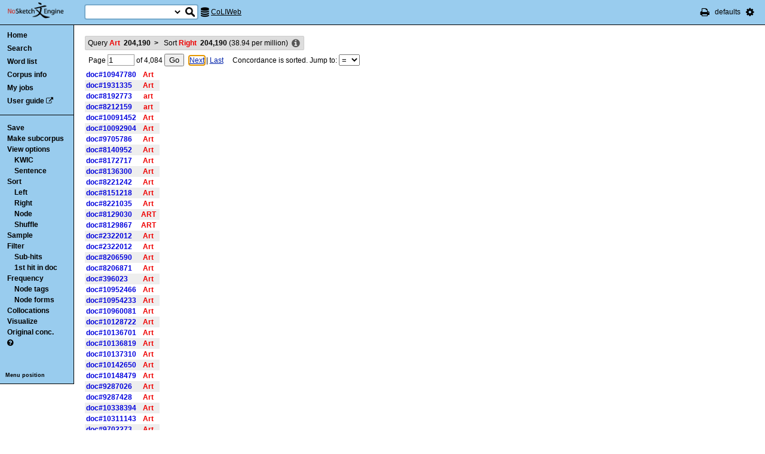

--- FILE ---
content_type: text/html; charset=utf-8
request_url: http://corpora.dipartimentidieccellenza-dilef.unifi.it/noske/run.cgi/sortx?q=Rq%5Blemma%3D%3D%22Art%22%5D;corpname=coliweb&attrs=word&ctxattrs=word&structs=&refs=doc&pagesize=50&gdexcnt=3;skey=rc;sicase=i
body_size: 7522
content:
<!DOCTYPE html PUBLIC "-//W3C//DTD XHTML 1.0 Transitional//EN" "http://www.w3.org/TR/xhtml1/DTD/xhtml1-transitional.dtd">
<html xmlns="http://www.w3.org/1999/xhtml">
<head><title>Concordance</title>
<meta http-equiv="Content-Type" content="text/html; charset=utf-8" />
<link rel="icon" href="../img/favicon.ico" />
<link rel="stylesheet" type="text/css" href="../css/font-awesome.min.css" />
<link rel="stylesheet" type="text/css" href="../css/bonito.css?version=open-3.116.13" />
<link rel="stylesheet" type="text/css" href="../css/print_bonito.css?version=open-3.116.13" media="print" />
<script src="../js/jquery-1.7.2.js" type="text/javascript"></script>
<script type="text/javascript">jQuery.noConflict();</script>
<script src="../js/jquery.autocomplete.js" type="text/javascript"></script>
<script src="../js/jquery.cookies.js" type="text/javascript"></script>
<script src="../js/misc.js?version=open-3.116.13" type="text/javascript"></script>
<script src="../js/jquery-ui.min.js" type="text/javascript"></script>
<script type="text/javascript">
jQuery(document).ready(function () {
  jQuery('[name="uilang"]').val("");
  jQuery('#a_reset_options').click(function () {
    jQuery.cookies.del('last_sample_size');
    jQuery.cookies.del('errstdq');
    jQuery.cookies.del('ff_main_state');
    jQuery.cookies.del('contextel_view');
    jQuery.cookies.del('texttypeel_view');
    jQuery.cookies.del('concdesc_view');
    jQuery.ajax({
      url: 'reset_user_options',
      async: false,
      complete: function () {
        window.location.reload();
      }
    });
  });
  jQuery('#corpus-search-form').hover(function () {
    var cc = jQuery('#corpus-search-form option:selected').text();
    jQuery('#ssearch_info').html('Search in <b>' + cc + '</b>').show();
  },
  function () {
    jQuery('#ssearch_info').hide();
  });
});

</script>


<link rel="stylesheet" type="text/css" href="../css/view.css?version=open-3.116.13" />
<link rel="stylesheet" type="text/css" href="../css/jquery-ui.min.css" />
<script src="../js/jquery-ui.min.js" type="text/javascript"></script>
<script type="text/javascript" src="../js/jquery.zclip.js"></script>
<script type="text/javascript">
jQuery(document).ready(function () {
});
</script>
<script src="../js/jquery.periodic.js" type="text/javascript"></script>



</head>

<body onload=";" id="bodytag">

<noscript>
For full functionality of Sketch Engine it is necessary to
<a href="http://www.enable-javascript.com" target="_blank">enable JavaScript</a>
</noscript>



<div id="ske_header">
  <a href="../index.html" title="Sketch Engine homepage">
    <img id="logo" src="../img/logo.png" alt="Sketch Engine logo"/></a>

  <form id="corpus-search-form" action="first">
    <div>
      <span id="ssearch_info"></span>
      <input type="text" name="iquery" value=""
          id="ssearch_query" class="check_input empty" size="16" />
      <select name="corpname">
        <option value="anita1" >Anita1</option>
        <option value="anita2" >Anita2</option>
        <option value="coliweb" selected="selected">CoLIWeb</option>
        <option value="imag" >Imagact spoken</option>
        <option value="imag_w" >Imagact spoken W</option>
        <option value="paisa" >Paisa 1.6</option>
        <option value="paisa_w" >Paisa 1.6 W</option>
        <option value="ridire" >Ridire</option>
        <option value="sanremo" >Sanremo</option>
        <option value="teccolin" >TecColIN</option>
        <option value="wikieng" >WikiHow - English</option>
        <option value="wikiesp" >WikiHow - Spanish</option>
        <option value="wikifra" >WikiHow - French</option>
        <option value="wikiger" >WikiHow - German</option>
        <option value="wikiita" >WikiHow - Italian</option>
        <option value="wikipor" >WikiHow - Portuguese</option>
        <option value="zannoni" >Corpus Zannoni</option>
      </select>
      <input type="hidden" name="corpus-search-form" value="true" />
      <input type="submit" class="long_process_warning" value="Search"
          title="Search in corpora" />
    </div>
  </form>

  <div id="current_corpus">
    <i class="fa fa-database fa-lg"></i>
      <a href="corp_info?corpname=coliweb&struct_attr_stats=1&subcorpora=1" target="_blank"
          title="Information about CoLIWeb">CoLIWeb</a>
  </div>

  <ul id="toolbar-info">
    <li><a href="javascript:window.print()" title="Print this page"><i class="fa fa-print fa-lg"></i></a></li>
    <li>defaults</li>
    <li id="li_system_menu">
      <a href="#" id="a_open_ske_menu" title="System menu"><i class="fa fa-cog fa-lg"></i></a>
    </li>
  </ul>


</div>

<div id="ske_menu">
  <ul>
    <li><a href="#" title="Reset user settings and purge cookies"
        id="a_reset_options">Reset settings</a></li>
  </ul>
  <div id="switch_language">
    <i class="fa fa-language" title="Change interface language"></i>
    <select name="uilang" onchange="save_uilang(this.options[this.selectedIndex].value);">
      <option value="en">English</option>
      <option value="cs">&#269;esky</option>
      <option value="sk">slovensky</option>
      <option value="zh_CN">&#31616;&#20307;&#20013;&#25991;</option>
      <option value="zh_TW">&#32321;&#39636;&#20013;&#25991;</option>
      <option value="ga">Gaeilge</option>
      <option value="sl">sloven&#x0161;&#269;ina</option>
      <option value="hr">hrvatski</option>
      <option value="ar">&#1575;&#1604;&#1593;&#1585;&#1576;&#1610;&#1577;</option>
      <option value="es">espa&#241;ol</option>
      <option value="fr">fran&ccedil;ais</option>
      <option value="uk_UA">&ucy;&kcy;&rcy;&acy;&yicy;&ncy;&scy;&softcy;&kcy;&acy;</option>
      <option value="pl_PL">polski</option>
    </select>
  </div>

  <div id="social_links">
    <a href="http://www.facebook.com/SketchEngine" target="_blank"><i class="fa fa-facebook fa-lg"></i></a>
    <a href="http://www.twitter.com/SketchEngine" target="_blank"><i class="fa fa-twitter fa-lg"></i></a>
    <a href="http://www.linkedin.com/groups/Sketch-Engine-4293299" target="_blank"><i class="fa fa-linkedin fa-lg"></i></a>
    <a href="https://plus.google.com/115778706510018224686/posts" target="_blank"><i class="fa fa-google-plus fa-lg"></i></a>
  </div>
</div>


<div id="container">
<div id="sidebar">
<div id="in-sidebar">
  <ul id="main-menu">
    <li id="menu_item_home"><a href="../index.html">Home</a></li>
    <li id="menu_item_conc"
        ><a title="Search this corpus" href="first_form?corpname=coliweb;align=">Search</a></li>
    <li id="menu_item_wl" 
        ><a title="Various methods for creating lists of words, lemmas etc." href="wordlist_form?corpname=coliweb">Word list</a></li>

  <li 
      id="menu_item_corp_info"
      ><a title="Information about CoLIWeb" href="corp_info?corpname=coliweb&struct_attr_stats=1&subcorpora=1">Corpus info</a></li>
  <li 
      id="menu_item_my_jobs"
      ><a title="My currently running background jobs" href="jobs?corpname=coliweb">My jobs</a></li>
  <li id="menu_item_user_guide"><a href="https://www.sketchengine.co.uk/user-guide"
      target="_blank" title="Documentation">User guide</a> <i class="fa fa-external-link"></i></li>
  </ul>
  <hr/>
  <div id="submenu">
  <ul>
  <li><a title="Save concordance to a text file or xml"
      href="saveconc_form?q=Rq%5Blemma%3D%3D%22Art%22%5D&amp;q=sword%2Fi+1%3E0%7E3%3E0;corpname=coliweb&amp;attrs=word&amp;ctxattrs=word&amp;structs=&amp;refs=doc&amp;pagesize=50&amp;gdexcnt=3&amp;fromp=1&amp;pagesize=50&amp;leftctx=%23&amp;rightctx=%23">Save</a></li>
  <li>
    <div id="subcorpus_dialog" title="Make subcorpus">
      Subcorpus name: <input type="text" id="subcname" />
      <p class="compact">
        Save
        <select name="sc_strct">
          <option value="doc" selected="selected">doc</option>
          <option value="s" >s</option>
        </select>
        structures
      </p>
      <div id="subcmsg"></div>
    </div>
    <a title="Make subcorpus" onclick="save_subcorpus('q=Rq%5Blemma%3D%3D%22Art%22%5D&amp;q=sword%2Fi+1%3E0%7E3%3E0', 'coliweb', '')">Make subcorpus</a>
<script type="text/javascript">
function save_subcorpus (q, corp, subcorp) {
  jQuery("#subcorpus_dialog").dialog({
    close: function() {
      jQuery("#subcmsg").text("");
      jQuery("#subcname").prop('disabled', false).text("");
    },
    buttons : {
      "Save" : function() {
        if (jQuery('#subcname').val() == '') {
          jQuery("#subcmsg").text("Enter subcorpus name");
          return;
        }
        jQuery.ajax({
          type: "GET",
          url: "subcorp?" + q + ";corpname=" + corp
              + ";usesubcorp=" + subcorp
              + ";create=True;subcname=" + jQuery("#subcname").val()
              + ';struct=' + jQuery('[name="sc_strct"]').val(),
          beforeSend: function(msg) {
            jQuery('#subcname').prop('disabled', true);
            jQuery('#subcmsg').html('<p><i class="fa fa-spinner fa-spin"></i> '
                + "Saving.</p><p>You can safely close this dialog. "
                + "Once the subcorpus is ready it will be shown "
                + "in the list of your subcorpora.</p>");
            var dia = jQuery("#subcorpus_dialog").dialog();
            buttons = { "Close": function () { jQuery(this).dialog("close");}};
            dia.dialog("option", "buttons", buttons);
          },
          success: function () {
            jQuery('#subcmsg').text('Saved');
          },
          error: function () {
            jQuery('#subcmsg').text("Failed to save the subcorpus");
          }
        });
      },
      "Cancel" : function() {
        jQuery(this).dialog("close");
      }
    }
  });
  jQuery("#subcorpus_dialog").dialog("open");
}
jQuery("#subcorpus_dialog").dialog({
  autoOpen: false,
  modal: true,
  closeOnEscape: true
});
</script>
</li>
  <li><a title="Concordance view settings" href="viewattrs?q=Rq%5Blemma%3D%3D%22Art%22%5D&amp;q=sword%2Fi+1%3E0%7E3%3E0;corpname=coliweb&amp;attrs=word&amp;ctxattrs=word&amp;structs=&amp;refs=doc&amp;pagesize=50&amp;gdexcnt=3;fromp=1">View options</a>
    <ul class="submenu">
        <li><a title="Key words in context" href="view?q=Rq%5Blemma%3D%3D%22Art%22%5D&amp;q=sword%2Fi+1%3E0%7E3%3E0;corpname=coliweb&amp;attrs=word&amp;ctxattrs=word&amp;structs=&amp;refs=doc&amp;pagesize=50&amp;gdexcnt=3;viewmode=kwic;fromp=1">KWIC</a></li>
        <li><a title="Show sentences" href="view?q=Rq%5Blemma%3D%3D%22Art%22%5D&amp;q=sword%2Fi+1%3E0%7E3%3E0;corpname=coliweb&amp;attrs=word&amp;ctxattrs=word&amp;structs=&amp;refs=doc&amp;pagesize=50&amp;gdexcnt=3;viewmode=sen;fromp=1">Sentence</a></li>
    </ul>
  </li>
  <li><a title="Complex sorting options" href="sort?q=Rq%5Blemma%3D%3D%22Art%22%5D&amp;q=sword%2Fi+1%3E0%7E3%3E0;corpname=coliweb&amp;attrs=word&amp;ctxattrs=word&amp;structs=&amp;refs=doc&amp;pagesize=50&amp;gdexcnt=3">Sort</a>
    <ul class="submenu">
      <li><a title="Sort to left" class="long_process_warning"
          href="sortx?q=Rq%5Blemma%3D%3D%22Art%22%5D&amp;q=sword%2Fi+1%3E0%7E3%3E0;corpname=coliweb&amp;attrs=word&amp;ctxattrs=word&amp;structs=&amp;refs=doc&amp;pagesize=50&amp;gdexcnt=3;skey=lc;sicase=i">Left</a></li>
      <li><a title="Sort to right" class="long_process_warning"
          href="sortx?q=Rq%5Blemma%3D%3D%22Art%22%5D&amp;q=sword%2Fi+1%3E0%7E3%3E0;corpname=coliweb&amp;attrs=word&amp;ctxattrs=word&amp;structs=&amp;refs=doc&amp;pagesize=50&amp;gdexcnt=3;skey=rc;sicase=i">Right</a></li>
      <li><a title="Sort by node word" class="long_process_warning"
          href="sortx?q=Rq%5Blemma%3D%3D%22Art%22%5D&amp;q=sword%2Fi+1%3E0%7E3%3E0;corpname=coliweb&amp;attrs=word&amp;ctxattrs=word&amp;structs=&amp;refs=doc&amp;pagesize=50&amp;gdexcnt=3;skey=kw;sicase=i">Node</a></li>
      <li><a title="Randomize ordering of lines" href="view?q=Rq%5Blemma%3D%3D%22Art%22%5D&amp;q=sword%2Fi+1%3E0%7E3%3E0;q=f;corpname=coliweb&amp;attrs=word&amp;ctxattrs=word&amp;structs=&amp;refs=doc&amp;pagesize=50&amp;gdexcnt=3">Shuffle</a></li>
    </ul>
  </li>
  <li><a title="Make a random sample from the concordance."
      href="reduce_form?q=Rq%5Blemma%3D%3D%22Art%22%5D&amp;q=sword%2Fi+1%3E0%7E3%3E0;corpname=coliweb&amp;attrs=word&amp;ctxattrs=word&amp;structs=&amp;refs=doc&amp;pagesize=50&amp;gdexcnt=3">Sample</a>
    <ul class="submenu hidden" id="lastsample">
      <li><a href="reduce?q=Rq%5Blemma%3D%3D%22Art%22%5D&amp;q=sword%2Fi+1%3E0%7E3%3E0;corpname=coliweb&amp;attrs=word&amp;ctxattrs=word&amp;structs=&amp;refs=doc&amp;pagesize=50&amp;gdexcnt=3;">Last</a></li>
    </ul>
    <script type="text/javascript">
      jQuery(document).ready(function () {
        if (jQuery.cookies.get('last_sample_size')) {
          var rlines = jQuery.cookies.get('last_sample_size');
          var _href = jQuery('#lastsample a').attr('href');
          jQuery('#lastsample').removeClass('hidden');
          jQuery('#lastsample a').attr("href", _href + 'rlines=' + rlines);
          jQuery('#lastsample a').append(' (' + rlines + ')');
        }
      });
    </script>
  </li>
  <li><a title="Make a query on the current concordance."
      href="filter_form?q=Rq%5Blemma%3D%3D%22Art%22%5D&amp;q=sword%2Fi+1%3E0%7E3%3E0;corpname=coliweb&amp;attrs=word&amp;ctxattrs=word&amp;structs=&amp;refs=doc&amp;pagesize=50&amp;gdexcnt=3">Filter</a>
    <ul class="submenu">
      <li><a title="Filter lines with subpart matches"
          href="view?corpname=coliweb&amp;attrs=word&amp;ctxattrs=word&amp;structs=&amp;refs=doc&amp;pagesize=50&amp;gdexcnt=3;q=Rq%5Blemma%3D%3D%22Art%22%5D&amp;q=sword%2Fi+1%3E0%7E3%3E0;q=D">Sub-hits</a></li>
      <li><a title="Filter all but first hit in document"
	      href="view?corpname=coliweb&amp;attrs=word&amp;ctxattrs=word&amp;structs=&amp;refs=doc&amp;pagesize=50&amp;gdexcnt=3;q=Rq%5Blemma%3D%3D%22Art%22%5D&amp;q=sword%2Fi+1%3E0%7E3%3E0;q=Fdoc">1st hit in doc</a></li>
    </ul>
  </li>
  <li><a title="Compute frequencies" href="freq?q=Rq%5Blemma%3D%3D%22Art%22%5D&amp;q=sword%2Fi+1%3E0%7E3%3E0;corpname=coliweb&amp;attrs=word&amp;ctxattrs=word&amp;structs=&amp;refs=doc&amp;pagesize=50&amp;gdexcnt=3">Frequency</a>
    <ul class="submenu">
      <li><a title="Show frequencies of node tags" href="freqs?q=Rq%5Blemma%3D%3D%22Art%22%5D&amp;q=sword%2Fi+1%3E0%7E3%3E0;corpname=coliweb&amp;attrs=word&amp;ctxattrs=word&amp;structs=&amp;refs=doc&amp;pagesize=50&amp;gdexcnt=3;fcrit=tag/e+0~0>0;ml=1">Node tags</a></li>
      <li><a title="Show frequencies of node forms" href="freqs?q=Rq%5Blemma%3D%3D%22Art%22%5D&amp;q=sword%2Fi+1%3E0%7E3%3E0;corpname=coliweb&amp;attrs=word&amp;ctxattrs=word&amp;structs=&amp;refs=doc&amp;pagesize=50&amp;gdexcnt=3;fcrit=word/e+0~0>0;ml=1">Node forms</a></li>
    </ul>
  </li>
  <li><a title="Collocation candidates" href="coll?q=Rq%5Blemma%3D%3D%22Art%22%5D&amp;q=sword%2Fi+1%3E0%7E3%3E0;corpname=coliweb&amp;attrs=word&amp;ctxattrs=word&amp;structs=&amp;refs=doc&amp;pagesize=50&amp;gdexcnt=3">Collocations</a></li>
  <li><a title="Concordance distribution overview"
         href="freq_distrib?q=Rq%5Blemma%3D%3D%22Art%22%5D&amp;q=sword%2Fi+1%3E0%7E3%3E0;corpname=coliweb&amp;attrs=word&amp;ctxattrs=word&amp;structs=&amp;refs=doc&amp;pagesize=50&amp;gdexcnt=3">Visualize</a></li>
  <li><a title="Take me to the original concordance" href="view?q=Rq%5Blemma%3D%3D%22Art%22%5D;corpname=coliweb&amp;attrs=word&amp;ctxattrs=word&amp;structs=&amp;refs=doc&amp;pagesize=50&amp;gdexcnt=3">Original conc.</a></li>
  <li>
  <a href="https://www.sketchengine.co.uk/quick-start-guide/concordance-lesson-6/" rel="help"
      title='? Help on concordance' target="_blank">
    <i class="fa fa-question-circle"></i>
  </a>
  </li>

  </ul>
  </div>
  <a class="menu_switch">Menu position</a>
</div> <!-- in-sidebar -->
</div> <!-- sidebar -->

<div id="content">





<div id="long_process_warning">
  <div>
    <span>This action may take several minutes for large corpora, please wait.</span>
  </div>
</div>


<script type="text/javascript">
  jQuery(document).ready(function () {
    jQuery('#next').focus();
  });
</script>


<ul id="breadcrumbs">
  <li
    title="204190 hits  (38.94 per million) "
  >
    <a href="view?q=Rq%5Blemma%3D%3D%22Art%22%5D;corpname=coliweb&amp;attrs=word&amp;ctxattrs=word&amp;structs=&amp;refs=doc&amp;pagesize=50&amp;gdexcnt=3">
  Query
    <em>Art</em>
    &nbsp;<strong class="add_commas">204190</strong>
    </a>
    <b>&nbsp;&gt;&nbsp;</b>
  </li>
  <li
    title="204190 hits  (38.94 per million) "
  >
  Sort
            <em>Right</em>
        &nbsp;<strong class="add_commas">204190</strong>
      (<span class="add_commas">38.94</span> per million)
  </li>
  <li class="concdesc"><a title="Concordance description"
      onclick='show_detail("concdesc", "corpname=coliweb;usesubcorp=;q=Rq%5Blemma%3D%3D%22Art%22%5D&amp;q=sword%2Fi+1%3E0%7E3%3E0;complement_subc=0", "Loading...", true)'>
      <i class="fa fa-info-circle fa-lg"></i></a></li>
</ul>

<div class="bonito-pagination">
<form action="view" id="navigation_form">

<div class="bonito-pagination-core">
  
  <input type="hidden" name="q" value="Rq[lemma==&quot;Art&quot;]" />
  <input type="hidden" name="q" value="sword/i 1&gt;0~3&gt;0" />
  <input type="hidden" name="corpname" value="coliweb" />
  <input type="hidden" name="attrs" value="word" />
  <input type="hidden" name="ctxattrs" value="word" />
  <input type="hidden" name="structs" value="" />
  <input type="hidden" name="refs" value="doc" />
  <input type="hidden" name="pagesize" value="50" />
  <input type="hidden" name="gdexcnt" value="3" />

  Page
  <input type="text" name="fromp" value="1" size="4"
      class="check_input pos_integer"
      data-errtext="Page must be a positive number" />
  <input type="hidden" name="fromc" value="" />
  <input type="hidden" name="goto" value="next" />
  of
  <span class="numofpages add_commas" data-num="4084">4084</span>
  <input type="submit" value="Go" />
</div>

  <div class="bonito-pagination-right">
  <a href="view?q=Rq%5Blemma%3D%3D%22Art%22%5D&amp;q=sword%2Fi+1%3E0%7E3%3E0;fromp=2;corpname=coliweb&amp;attrs=word&amp;ctxattrs=word&amp;structs=&amp;refs=doc&amp;pagesize=50&amp;gdexcnt=3;navpos=next" id="next">Next</a> |
  <a class="lastpage" href="view?q=Rq%5Blemma%3D%3D%22Art%22%5D&amp;q=sword%2Fi+1%3E0%7E3%3E0;fromp=4084;corpname=coliweb&amp;attrs=word&amp;ctxattrs=word&amp;structs=&amp;refs=doc&amp;pagesize=50&amp;gdexcnt=3;navpos=next">Last</a>
  </div>
  &nbsp; &nbsp; Concordance is sorted. Jump to:
  <select onchange="this.form.fromp.value = this.value; this.form.fromc.value = this.options[this.selectedIndex].text; this.form.submit();">
    <option value="1"
    >=</option>
    <option value="1"
    >|</option>
    <option value="1"
    >-</option>
    <option value="2"
    >,</option>
    <option value="41"
    >;</option>
    <option value="42"
    >:</option>
    <option value="47"
    >!</option>
    <option value="47"
    >?</option>
    <option value="49"
    >/</option>
    <option value="49"
    >.</option>
    <option value="3455"
    >'</option>
    <option value="3455"
    >‘</option>
    <option value="3455"
    >’</option>
    <option value="3456"
    >"</option>
    <option value="3459"
    >“</option>
    <option value="3460"
    >”</option>
    <option value="3467"
    >»</option>
    <option value="3467"
    >(</option>
    <option value="3472"
    >)</option>
    <option value="3479"
    >[</option>
    <option value="3480"
    >@</option>
    <option value="3480"
    >&amp;</option>
    <option value="3487"
    >+</option>
    <option value="3487"
    >…</option>
    <option value="3488"
    >–</option>
    <option value="3488"
    >—</option>
    <option value="3491"
    >0</option>
    <option value="3492"
    >1</option>
    <option value="3494"
    >#</option>
    <option value="3525"
    >2</option>
    <option value="3559"
    >3</option>
    <option value="3575"
    >4</option>
    <option value="3586"
    >5</option>
    <option value="3593"
    >6</option>
    <option value="3601"
    >7</option>
    <option value="3608"
    >8</option>
    <option value="3616"
    >9</option>
    <option value="3619"
    >a</option>
    <option value="3653"
    >b</option>
    <option value="3699"
    >c</option>
    <option value="3727"
    >d</option>
    <option value="3797"
    >e</option>
    <option value="3818"
    >è</option>
    <option value="3844"
    >f</option>
    <option value="3874"
    >g</option>
    <option value="3887"
    >h</option>
    <option value="3894"
    >i</option>
    <option value="3908"
    ></option>
    <option value="3910"
    >j</option>
    <option value="3910"
    >k</option>
    <option value="3911"
    >l</option>
    <option value="3917"
    >m</option>
    <option value="3943"
    >\</option>
    <option value="3943"
    >n</option>
    <option value="3996"
    >o</option>
    <option value="4017"
    >p</option>
    <option value="4040"
    >q</option>
    <option value="4041"
    >r</option>
    <option value="4046"
    >s</option>
    <option value="4066"
    >t</option>
    <option value="4071"
    >u</option>
    <option value="4074"
    >v</option>
    <option value="4076"
    >w</option>
    <option value="4083"
    >x</option>
    <option value="4084"
    >y</option>
    <option value="4084"
    >z</option>
  </select>
</form>
</div>

<table id="conclines">

  <tr toknum="5235858142" hitlen="1" class="">
    <td class="ref"
        onclick="show_detail('fullref', 'pos=5235858142&amp;corpname=coliweb', 'Loading...', true, 5235858142);">doc#10947780    </td>
        <td class="lc " >
    </td><td class="kw "
             onclick="show_detail('widectx', 'pos=5235858142&amp;hitlen=1&amp;corpname=coliweb', 'Loading...', true, 5235858142);">
      <b class='col0 coll nott'>Art</b>
    </td>
    <td class="rc ">
  </td>

    
    
      </tr>
  <tr toknum="1097228482" hitlen="1" class=" even">
    <td class="ref"
        onclick="show_detail('fullref', 'pos=1097228482&amp;corpname=coliweb', 'Loading...', true, 1097228482);">doc#1931335    </td>
        <td class="lc " >
    </td><td class="kw "
             onclick="show_detail('widectx', 'pos=1097228482&amp;hitlen=1&amp;corpname=coliweb', 'Loading...', true, 1097228482);">
      <b class='col0 coll nott'>Art</b>
    </td>
    <td class="rc ">
  </td>

    
    
      </tr>
  <tr toknum="4023215595" hitlen="1" class="">
    <td class="ref"
        onclick="show_detail('fullref', 'pos=4023215595&amp;corpname=coliweb', 'Loading...', true, 4023215595);">doc#8192773    </td>
        <td class="lc " >
    </td><td class="kw "
             onclick="show_detail('widectx', 'pos=4023215595&amp;hitlen=1&amp;corpname=coliweb', 'Loading...', true, 4023215595);">
      <b class='col0 coll nott'>art</b>
    </td>
    <td class="rc ">
  </td>

    
    
      </tr>
  <tr toknum="4028382382" hitlen="1" class=" even">
    <td class="ref"
        onclick="show_detail('fullref', 'pos=4028382382&amp;corpname=coliweb', 'Loading...', true, 4028382382);">doc#8212159    </td>
        <td class="lc " >
    </td><td class="kw "
             onclick="show_detail('widectx', 'pos=4028382382&amp;hitlen=1&amp;corpname=coliweb', 'Loading...', true, 4028382382);">
      <b class='col0 coll nott'>art</b>
    </td>
    <td class="rc ">
  </td>

    
    
      </tr>
  <tr toknum="4761016450" hitlen="1" class="">
    <td class="ref"
        onclick="show_detail('fullref', 'pos=4761016450&amp;corpname=coliweb', 'Loading...', true, 4761016450);">doc#10091452    </td>
        <td class="lc " >
    </td><td class="kw "
             onclick="show_detail('widectx', 'pos=4761016450&amp;hitlen=1&amp;corpname=coliweb', 'Loading...', true, 4761016450);">
      <b class='col0 coll nott'>Art</b>
    </td>
    <td class="rc ">
  </td>

    
    
      </tr>
  <tr toknum="4761666061" hitlen="1" class=" even">
    <td class="ref"
        onclick="show_detail('fullref', 'pos=4761666061&amp;corpname=coliweb', 'Loading...', true, 4761666061);">doc#10092904    </td>
        <td class="lc " >
    </td><td class="kw "
             onclick="show_detail('widectx', 'pos=4761666061&amp;hitlen=1&amp;corpname=coliweb', 'Loading...', true, 4761666061);">
      <b class='col0 coll nott'>Art</b>
    </td>
    <td class="rc ">
  </td>

    
    
      </tr>
  <tr toknum="4616764963" hitlen="1" class="">
    <td class="ref"
        onclick="show_detail('fullref', 'pos=4616764963&amp;corpname=coliweb', 'Loading...', true, 4616764963);">doc#9705786    </td>
        <td class="lc " >
    </td><td class="kw "
             onclick="show_detail('widectx', 'pos=4616764963&amp;hitlen=1&amp;corpname=coliweb', 'Loading...', true, 4616764963);">
      <b class='col0 coll nott'>Art</b>
    </td>
    <td class="rc ">
  </td>

    
    
      </tr>
  <tr toknum="4009084367" hitlen="1" class=" even">
    <td class="ref"
        onclick="show_detail('fullref', 'pos=4009084367&amp;corpname=coliweb', 'Loading...', true, 4009084367);">doc#8140952    </td>
        <td class="lc " >
    </td><td class="kw "
             onclick="show_detail('widectx', 'pos=4009084367&amp;hitlen=1&amp;corpname=coliweb', 'Loading...', true, 4009084367);">
      <b class='col0 coll nott'>Art</b>
    </td>
    <td class="rc ">
  </td>

    
    
      </tr>
  <tr toknum="4017713467" hitlen="1" class="">
    <td class="ref"
        onclick="show_detail('fullref', 'pos=4017713467&amp;corpname=coliweb', 'Loading...', true, 4017713467);">doc#8172717    </td>
        <td class="lc " >
    </td><td class="kw "
             onclick="show_detail('widectx', 'pos=4017713467&amp;hitlen=1&amp;corpname=coliweb', 'Loading...', true, 4017713467);">
      <b class='col0 coll nott'>Art</b>
    </td>
    <td class="rc ">
  </td>

    
    
      </tr>
  <tr toknum="4007846052" hitlen="1" class=" even">
    <td class="ref"
        onclick="show_detail('fullref', 'pos=4007846052&amp;corpname=coliweb', 'Loading...', true, 4007846052);">doc#8136300    </td>
        <td class="lc " >
    </td><td class="kw "
             onclick="show_detail('widectx', 'pos=4007846052&amp;hitlen=1&amp;corpname=coliweb', 'Loading...', true, 4007846052);">
      <b class='col0 coll nott'>Art</b>
    </td>
    <td class="rc ">
  </td>

    
    
      </tr>
  <tr toknum="4030756414" hitlen="1" class="">
    <td class="ref"
        onclick="show_detail('fullref', 'pos=4030756414&amp;corpname=coliweb', 'Loading...', true, 4030756414);">doc#8221242    </td>
        <td class="lc " >
    </td><td class="kw "
             onclick="show_detail('widectx', 'pos=4030756414&amp;hitlen=1&amp;corpname=coliweb', 'Loading...', true, 4030756414);">
      <b class='col0 coll nott'>Art</b>
    </td>
    <td class="rc ">
  </td>

    
    
      </tr>
  <tr toknum="4011920702" hitlen="1" class=" even">
    <td class="ref"
        onclick="show_detail('fullref', 'pos=4011920702&amp;corpname=coliweb', 'Loading...', true, 4011920702);">doc#8151218    </td>
        <td class="lc " >
    </td><td class="kw "
             onclick="show_detail('widectx', 'pos=4011920702&amp;hitlen=1&amp;corpname=coliweb', 'Loading...', true, 4011920702);">
      <b class='col0 coll nott'>Art</b>
    </td>
    <td class="rc ">
  </td>

    
    
      </tr>
  <tr toknum="4030690060" hitlen="1" class="">
    <td class="ref"
        onclick="show_detail('fullref', 'pos=4030690060&amp;corpname=coliweb', 'Loading...', true, 4030690060);">doc#8221035    </td>
        <td class="lc " >
    </td><td class="kw "
             onclick="show_detail('widectx', 'pos=4030690060&amp;hitlen=1&amp;corpname=coliweb', 'Loading...', true, 4030690060);">
      <b class='col0 coll nott'>Art</b>
    </td>
    <td class="rc ">
  </td>

    
    
      </tr>
  <tr toknum="4005599566" hitlen="1" class=" even">
    <td class="ref"
        onclick="show_detail('fullref', 'pos=4005599566&amp;corpname=coliweb', 'Loading...', true, 4005599566);">doc#8129030    </td>
        <td class="lc " >
    </td><td class="kw "
             onclick="show_detail('widectx', 'pos=4005599566&amp;hitlen=1&amp;corpname=coliweb', 'Loading...', true, 4005599566);">
      <b class='col0 coll nott'>ART</b>
    </td>
    <td class="rc ">
  </td>

    
    
      </tr>
  <tr toknum="4005930837" hitlen="1" class="">
    <td class="ref"
        onclick="show_detail('fullref', 'pos=4005930837&amp;corpname=coliweb', 'Loading...', true, 4005930837);">doc#8129867    </td>
        <td class="lc " >
    </td><td class="kw "
             onclick="show_detail('widectx', 'pos=4005930837&amp;hitlen=1&amp;corpname=coliweb', 'Loading...', true, 4005930837);">
      <b class='col0 coll nott'>ART</b>
    </td>
    <td class="rc ">
  </td>

    
    
      </tr>
  <tr toknum="1296709661" hitlen="1" class=" even">
    <td class="ref"
        onclick="show_detail('fullref', 'pos=1296709661&amp;corpname=coliweb', 'Loading...', true, 1296709661);">doc#2322012    </td>
        <td class="lc " >
    </td><td class="kw "
             onclick="show_detail('widectx', 'pos=1296709661&amp;hitlen=1&amp;corpname=coliweb', 'Loading...', true, 1296709661);">
      <b class='col0 coll nott'>Art</b>
    </td>
    <td class="rc ">
  </td>

    
    
      </tr>
  <tr toknum="1296711902" hitlen="1" class="">
    <td class="ref"
        onclick="show_detail('fullref', 'pos=1296711902&amp;corpname=coliweb', 'Loading...', true, 1296711902);">doc#2322012    </td>
        <td class="lc " >
    </td><td class="kw "
             onclick="show_detail('widectx', 'pos=1296711902&amp;hitlen=1&amp;corpname=coliweb', 'Loading...', true, 1296711902);">
      <b class='col0 coll nott'>Art</b>
    </td>
    <td class="rc ">
  </td>

    
    
      </tr>
  <tr toknum="4026879154" hitlen="1" class=" even">
    <td class="ref"
        onclick="show_detail('fullref', 'pos=4026879154&amp;corpname=coliweb', 'Loading...', true, 4026879154);">doc#8206590    </td>
        <td class="lc " >
    </td><td class="kw "
             onclick="show_detail('widectx', 'pos=4026879154&amp;hitlen=1&amp;corpname=coliweb', 'Loading...', true, 4026879154);">
      <b class='col0 coll nott'>Art</b>
    </td>
    <td class="rc ">
  </td>

    
    
      </tr>
  <tr toknum="4026958913" hitlen="1" class="">
    <td class="ref"
        onclick="show_detail('fullref', 'pos=4026958913&amp;corpname=coliweb', 'Loading...', true, 4026958913);">doc#8206871    </td>
        <td class="lc " >
    </td><td class="kw "
             onclick="show_detail('widectx', 'pos=4026958913&amp;hitlen=1&amp;corpname=coliweb', 'Loading...', true, 4026958913);">
      <b class='col0 coll nott'>Art</b>
    </td>
    <td class="rc ">
  </td>

    
    
      </tr>
  <tr toknum="284696972" hitlen="1" class=" even">
    <td class="ref"
        onclick="show_detail('fullref', 'pos=284696972&amp;corpname=coliweb', 'Loading...', true, 284696972);">doc#396023    </td>
        <td class="lc " >
    </td><td class="kw "
             onclick="show_detail('widectx', 'pos=284696972&amp;hitlen=1&amp;corpname=coliweb', 'Loading...', true, 284696972);">
      <b class='col0 coll nott'>Art</b>
    </td>
    <td class="rc ">
  </td>

    
    
      </tr>
  <tr toknum="5237486730" hitlen="1" class="">
    <td class="ref"
        onclick="show_detail('fullref', 'pos=5237486730&amp;corpname=coliweb', 'Loading...', true, 5237486730);">doc#10952466    </td>
        <td class="lc " >
    </td><td class="kw "
             onclick="show_detail('widectx', 'pos=5237486730&amp;hitlen=1&amp;corpname=coliweb', 'Loading...', true, 5237486730);">
      <b class='col0 coll nott'>Art</b>
    </td>
    <td class="rc ">
  </td>

    
    
      </tr>
  <tr toknum="5238149644" hitlen="1" class=" even">
    <td class="ref"
        onclick="show_detail('fullref', 'pos=5238149644&amp;corpname=coliweb', 'Loading...', true, 5238149644);">doc#10954233    </td>
        <td class="lc " >
    </td><td class="kw "
             onclick="show_detail('widectx', 'pos=5238149644&amp;hitlen=1&amp;corpname=coliweb', 'Loading...', true, 5238149644);">
      <b class='col0 coll nott'>Art</b>
    </td>
    <td class="rc ">
  </td>

    
    
      </tr>
  <tr toknum="5240173889" hitlen="1" class="">
    <td class="ref"
        onclick="show_detail('fullref', 'pos=5240173889&amp;corpname=coliweb', 'Loading...', true, 5240173889);">doc#10960081    </td>
        <td class="lc " >
    </td><td class="kw "
             onclick="show_detail('widectx', 'pos=5240173889&amp;hitlen=1&amp;corpname=coliweb', 'Loading...', true, 5240173889);">
      <b class='col0 coll nott'>Art</b>
    </td>
    <td class="rc ">
  </td>

    
    
      </tr>
  <tr toknum="4793741488" hitlen="1" class=" even">
    <td class="ref"
        onclick="show_detail('fullref', 'pos=4793741488&amp;corpname=coliweb', 'Loading...', true, 4793741488);">doc#10128722    </td>
        <td class="lc " >
    </td><td class="kw "
             onclick="show_detail('widectx', 'pos=4793741488&amp;hitlen=1&amp;corpname=coliweb', 'Loading...', true, 4793741488);">
      <b class='col0 coll nott'>Art</b>
    </td>
    <td class="rc ">
  </td>

    
    
      </tr>
  <tr toknum="4796152602" hitlen="1" class="">
    <td class="ref"
        onclick="show_detail('fullref', 'pos=4796152602&amp;corpname=coliweb', 'Loading...', true, 4796152602);">doc#10136701    </td>
        <td class="lc " >
    </td><td class="kw "
             onclick="show_detail('widectx', 'pos=4796152602&amp;hitlen=1&amp;corpname=coliweb', 'Loading...', true, 4796152602);">
      <b class='col0 coll nott'>Art</b>
    </td>
    <td class="rc ">
  </td>

    
    
      </tr>
  <tr toknum="4796189883" hitlen="1" class=" even">
    <td class="ref"
        onclick="show_detail('fullref', 'pos=4796189883&amp;corpname=coliweb', 'Loading...', true, 4796189883);">doc#10136819    </td>
        <td class="lc " >
    </td><td class="kw "
             onclick="show_detail('widectx', 'pos=4796189883&amp;hitlen=1&amp;corpname=coliweb', 'Loading...', true, 4796189883);">
      <b class='col0 coll nott'>Art</b>
    </td>
    <td class="rc ">
  </td>

    
    
      </tr>
  <tr toknum="4796338383" hitlen="1" class="">
    <td class="ref"
        onclick="show_detail('fullref', 'pos=4796338383&amp;corpname=coliweb', 'Loading...', true, 4796338383);">doc#10137310    </td>
        <td class="lc " >
    </td><td class="kw "
             onclick="show_detail('widectx', 'pos=4796338383&amp;hitlen=1&amp;corpname=coliweb', 'Loading...', true, 4796338383);">
      <b class='col0 coll nott'>Art</b>
    </td>
    <td class="rc ">
  </td>

    
    
      </tr>
  <tr toknum="4798311093" hitlen="1" class=" even">
    <td class="ref"
        onclick="show_detail('fullref', 'pos=4798311093&amp;corpname=coliweb', 'Loading...', true, 4798311093);">doc#10142650    </td>
        <td class="lc " >
    </td><td class="kw "
             onclick="show_detail('widectx', 'pos=4798311093&amp;hitlen=1&amp;corpname=coliweb', 'Loading...', true, 4798311093);">
      <b class='col0 coll nott'>Art</b>
    </td>
    <td class="rc ">
  </td>

    
    
      </tr>
  <tr toknum="4800289506" hitlen="1" class="">
    <td class="ref"
        onclick="show_detail('fullref', 'pos=4800289506&amp;corpname=coliweb', 'Loading...', true, 4800289506);">doc#10148479    </td>
        <td class="lc " >
    </td><td class="kw "
             onclick="show_detail('widectx', 'pos=4800289506&amp;hitlen=1&amp;corpname=coliweb', 'Loading...', true, 4800289506);">
      <b class='col0 coll nott'>Art</b>
    </td>
    <td class="rc ">
  </td>

    
    
      </tr>
  <tr toknum="4528999456" hitlen="1" class=" even">
    <td class="ref"
        onclick="show_detail('fullref', 'pos=4528999456&amp;corpname=coliweb', 'Loading...', true, 4528999456);">doc#9287026    </td>
        <td class="lc " >
    </td><td class="kw "
             onclick="show_detail('widectx', 'pos=4528999456&amp;hitlen=1&amp;corpname=coliweb', 'Loading...', true, 4528999456);">
      <b class='col0 coll nott'>Art</b>
    </td>
    <td class="rc ">
  </td>

    
    
      </tr>
  <tr toknum="4529115389" hitlen="1" class="">
    <td class="ref"
        onclick="show_detail('fullref', 'pos=4529115389&amp;corpname=coliweb', 'Loading...', true, 4529115389);">doc#9287428    </td>
        <td class="lc " >
    </td><td class="kw "
             onclick="show_detail('widectx', 'pos=4529115389&amp;hitlen=1&amp;corpname=coliweb', 'Loading...', true, 4529115389);">
      <b class='col0 coll nott'>Art</b>
    </td>
    <td class="rc ">
  </td>

    
    
      </tr>
  <tr toknum="4963182280" hitlen="1" class=" even">
    <td class="ref"
        onclick="show_detail('fullref', 'pos=4963182280&amp;corpname=coliweb', 'Loading...', true, 4963182280);">doc#10338394    </td>
        <td class="lc " >
    </td><td class="kw "
             onclick="show_detail('widectx', 'pos=4963182280&amp;hitlen=1&amp;corpname=coliweb', 'Loading...', true, 4963182280);">
      <b class='col0 coll nott'>Art</b>
    </td>
    <td class="rc ">
  </td>

    
    
      </tr>
  <tr toknum="4951545603" hitlen="1" class="">
    <td class="ref"
        onclick="show_detail('fullref', 'pos=4951545603&amp;corpname=coliweb', 'Loading...', true, 4951545603);">doc#10311143    </td>
        <td class="lc " >
    </td><td class="kw "
             onclick="show_detail('widectx', 'pos=4951545603&amp;hitlen=1&amp;corpname=coliweb', 'Loading...', true, 4951545603);">
      <b class='col0 coll nott'>Art</b>
    </td>
    <td class="rc ">
  </td>

    
    
      </tr>
  <tr toknum="4614627992" hitlen="1" class=" even">
    <td class="ref"
        onclick="show_detail('fullref', 'pos=4614627992&amp;corpname=coliweb', 'Loading...', true, 4614627992);">doc#9702273    </td>
        <td class="lc " >
    </td><td class="kw "
             onclick="show_detail('widectx', 'pos=4614627992&amp;hitlen=1&amp;corpname=coliweb', 'Loading...', true, 4614627992);">
      <b class='col0 coll nott'>Art</b>
    </td>
    <td class="rc ">
  </td>

    
    
      </tr>
  <tr toknum="5087900007" hitlen="1" class="">
    <td class="ref"
        onclick="show_detail('fullref', 'pos=5087900007&amp;corpname=coliweb', 'Loading...', true, 5087900007);">doc#10673633    </td>
        <td class="lc " >
    </td><td class="kw "
             onclick="show_detail('widectx', 'pos=5087900007&amp;hitlen=1&amp;corpname=coliweb', 'Loading...', true, 5087900007);">
      <b class='col0 coll nott'>Art</b>
    </td>
    <td class="rc ">
  </td>

    
    
      </tr>
  <tr toknum="1145564580" hitlen="1" class=" even">
    <td class="ref"
        onclick="show_detail('fullref', 'pos=1145564580&amp;corpname=coliweb', 'Loading...', true, 1145564580);">doc#2099852    </td>
        <td class="lc " >
    </td><td class="kw "
             onclick="show_detail('widectx', 'pos=1145564580&amp;hitlen=1&amp;corpname=coliweb', 'Loading...', true, 1145564580);">
      <b class='col0 coll nott'>Art</b>
    </td>
    <td class="rc ">
  </td>

    
    
      </tr>
  <tr toknum="1145566821" hitlen="1" class="">
    <td class="ref"
        onclick="show_detail('fullref', 'pos=1145566821&amp;corpname=coliweb', 'Loading...', true, 1145566821);">doc#2099852    </td>
        <td class="lc " >
    </td><td class="kw "
             onclick="show_detail('widectx', 'pos=1145566821&amp;hitlen=1&amp;corpname=coliweb', 'Loading...', true, 1145566821);">
      <b class='col0 coll nott'>Art</b>
    </td>
    <td class="rc ">
  </td>

    
    
      </tr>
  <tr toknum="4012239006" hitlen="1" class=" even">
    <td class="ref"
        onclick="show_detail('fullref', 'pos=4012239006&amp;corpname=coliweb', 'Loading...', true, 4012239006);">doc#8152452    </td>
        <td class="lc " >
    </td><td class="kw "
             onclick="show_detail('widectx', 'pos=4012239006&amp;hitlen=1&amp;corpname=coliweb', 'Loading...', true, 4012239006);">
      <b class='col0 coll nott'>Art</b>
    </td>
    <td class="rc ">
  </td>

    
    
      </tr>
  <tr toknum="4016245433" hitlen="1" class="">
    <td class="ref"
        onclick="show_detail('fullref', 'pos=4016245433&amp;corpname=coliweb', 'Loading...', true, 4016245433);">doc#8167043    </td>
        <td class="lc " >
    </td><td class="kw "
             onclick="show_detail('widectx', 'pos=4016245433&amp;hitlen=1&amp;corpname=coliweb', 'Loading...', true, 4016245433);">
      <b class='col0 coll nott'>Art</b>
    </td>
    <td class="rc ">
  </td>

    
    
      </tr>
  <tr toknum="4010108521" hitlen="1" class=" even">
    <td class="ref"
        onclick="show_detail('fullref', 'pos=4010108521&amp;corpname=coliweb', 'Loading...', true, 4010108521);">doc#8144547    </td>
        <td class="lc " >
    </td><td class="kw "
             onclick="show_detail('widectx', 'pos=4010108521&amp;hitlen=1&amp;corpname=coliweb', 'Loading...', true, 4010108521);">
      <b class='col0 coll nott'>Art</b>
    </td>
    <td class="rc ">
  </td>

    
    
      </tr>
  <tr toknum="4015618382" hitlen="1" class="">
    <td class="ref"
        onclick="show_detail('fullref', 'pos=4015618382&amp;corpname=coliweb', 'Loading...', true, 4015618382);">doc#8164630    </td>
        <td class="lc " >
    </td><td class="kw "
             onclick="show_detail('widectx', 'pos=4015618382&amp;hitlen=1&amp;corpname=coliweb', 'Loading...', true, 4015618382);">
      <b class='col0 coll nott'>Art</b>
    </td>
    <td class="rc ">
  </td>

    
    
      </tr>
  <tr toknum="4026066734" hitlen="1" class=" even">
    <td class="ref"
        onclick="show_detail('fullref', 'pos=4026066734&amp;corpname=coliweb', 'Loading...', true, 4026066734);">doc#8203477    </td>
        <td class="lc " >
    </td><td class="kw "
             onclick="show_detail('widectx', 'pos=4026066734&amp;hitlen=1&amp;corpname=coliweb', 'Loading...', true, 4026066734);">
      <b class='col0 coll nott'>Art</b>
    </td>
    <td class="rc ">
  </td>

    
    
      </tr>
  <tr toknum="4034415131" hitlen="1" class="">
    <td class="ref"
        onclick="show_detail('fullref', 'pos=4034415131&amp;corpname=coliweb', 'Loading...', true, 4034415131);">doc#8235708    </td>
        <td class="lc " >
    </td><td class="kw "
             onclick="show_detail('widectx', 'pos=4034415131&amp;hitlen=1&amp;corpname=coliweb', 'Loading...', true, 4034415131);">
      <b class='col0 coll nott'>Art</b>
    </td>
    <td class="rc ">
  </td>

    
    
      </tr>
  <tr toknum="4555412966" hitlen="1" class=" even">
    <td class="ref"
        onclick="show_detail('fullref', 'pos=4555412966&amp;corpname=coliweb', 'Loading...', true, 4555412966);">doc#9517320    </td>
        <td class="lc " >
    </td><td class="kw "
             onclick="show_detail('widectx', 'pos=4555412966&amp;hitlen=1&amp;corpname=coliweb', 'Loading...', true, 4555412966);">
      <b class='col0 coll nott'>Art</b>
    </td>
    <td class="rc ">
  </td>

    
    
      </tr>
  <tr toknum="4028318957" hitlen="1" class="">
    <td class="ref"
        onclick="show_detail('fullref', 'pos=4028318957&amp;corpname=coliweb', 'Loading...', true, 4028318957);">doc#8211903    </td>
        <td class="lc " >
    </td><td class="kw "
             onclick="show_detail('widectx', 'pos=4028318957&amp;hitlen=1&amp;corpname=coliweb', 'Loading...', true, 4028318957);">
      <b class='col0 coll nott'>ART</b>
    </td>
    <td class="rc ">
  </td>

    
    
      </tr>
  <tr toknum="2124024473" hitlen="1" class=" even">
    <td class="ref"
        onclick="show_detail('fullref', 'pos=2124024473&amp;corpname=coliweb', 'Loading...', true, 2124024473);">doc#4015061    </td>
        <td class="lc " >
    </td><td class="kw "
             onclick="show_detail('widectx', 'pos=2124024473&amp;hitlen=1&amp;corpname=coliweb', 'Loading...', true, 2124024473);">
      <b class='col0 coll nott'>Art</b>
    </td>
    <td class="rc ">
  </td>

    
    
      </tr>
  <tr toknum="2124216185" hitlen="1" class="">
    <td class="ref"
        onclick="show_detail('fullref', 'pos=2124216185&amp;corpname=coliweb', 'Loading...', true, 2124216185);">doc#4015331    </td>
        <td class="lc " >
    </td><td class="kw "
             onclick="show_detail('widectx', 'pos=2124216185&amp;hitlen=1&amp;corpname=coliweb', 'Loading...', true, 2124216185);">
      <b class='col0 coll nott'>Art</b>
    </td>
    <td class="rc ">
  </td>

    
    
      </tr>
  <tr toknum="4191800082" hitlen="1" class=" even">
    <td class="ref"
        onclick="show_detail('fullref', 'pos=4191800082&amp;corpname=coliweb', 'Loading...', true, 4191800082);">doc#8400084    </td>
        <td class="lc " >
    </td><td class="kw "
             onclick="show_detail('widectx', 'pos=4191800082&amp;hitlen=1&amp;corpname=coliweb', 'Loading...', true, 4191800082);">
      <b class='col0 coll nott'>Art</b>
    </td>
    <td class="rc ">
  </td>

    
    
      </tr>
  <tr toknum="4792285095" hitlen="1" class="">
    <td class="ref"
        onclick="show_detail('fullref', 'pos=4792285095&amp;corpname=coliweb', 'Loading...', true, 4792285095);">doc#10124534    </td>
        <td class="lc " >
    </td><td class="kw "
             onclick="show_detail('widectx', 'pos=4792285095&amp;hitlen=1&amp;corpname=coliweb', 'Loading...', true, 4792285095);">
      <b class='col0 coll nott'>Art</b>
    </td>
    <td class="rc ">
  </td>

    
    
      </tr>
  <tr toknum="4792284975" hitlen="1" class=" even">
    <td class="ref"
        onclick="show_detail('fullref', 'pos=4792284975&amp;corpname=coliweb', 'Loading...', true, 4792284975);">doc#10124534    </td>
        <td class="lc " >
    </td><td class="kw "
             onclick="show_detail('widectx', 'pos=4792284975&amp;hitlen=1&amp;corpname=coliweb', 'Loading...', true, 4792284975);">
      <b class='col0 coll nott'>Art</b>
    </td>
    <td class="rc ">
  </td>

    
    
      </tr>
</table>


<div class="bonito-pagination">
<form action="view" id="navigation_form2">

<div class="bonito-pagination-core">
  
  <input type="hidden" name="q" value="Rq[lemma==&quot;Art&quot;]" />
  <input type="hidden" name="q" value="sword/i 1&gt;0~3&gt;0" />
  <input type="hidden" name="corpname" value="coliweb" />
  <input type="hidden" name="attrs" value="word" />
  <input type="hidden" name="ctxattrs" value="word" />
  <input type="hidden" name="structs" value="" />
  <input type="hidden" name="refs" value="doc" />
  <input type="hidden" name="pagesize" value="50" />
  <input type="hidden" name="gdexcnt" value="3" />

  Page
  <input type="text" name="fromp" value="1" size="4"
      class="check_input pos_integer"
      data-errtext="Page must be a positive number" />
  <input type="hidden" name="fromc" value="" />
  <input type="hidden" name="goto" value="next2" />
  of
  <span class="numofpages add_commas" data-num="4084">4084</span>
  <input type="submit" value="Go" />
</div>

  <div class="bonito-pagination-right">
  <a href="view?q=Rq%5Blemma%3D%3D%22Art%22%5D&amp;q=sword%2Fi+1%3E0%7E3%3E0;fromp=2;corpname=coliweb&amp;attrs=word&amp;ctxattrs=word&amp;structs=&amp;refs=doc&amp;pagesize=50&amp;gdexcnt=3;navpos=next2" id="next2">Next</a> |
  <a class="lastpage" href="view?q=Rq%5Blemma%3D%3D%22Art%22%5D&amp;q=sword%2Fi+1%3E0%7E3%3E0;fromp=4084;corpname=coliweb&amp;attrs=word&amp;ctxattrs=word&amp;structs=&amp;refs=doc&amp;pagesize=50&amp;gdexcnt=3;navpos=next2">Last</a>
  </div>
  &nbsp; &nbsp; Concordance is sorted. Jump to:
  <select onchange="this.form.fromp.value = this.value; this.form.fromc.value = this.options[this.selectedIndex].text; this.form.submit();">
    <option value="1"
    >=</option>
    <option value="1"
    >|</option>
    <option value="1"
    >-</option>
    <option value="2"
    >,</option>
    <option value="41"
    >;</option>
    <option value="42"
    >:</option>
    <option value="47"
    >!</option>
    <option value="47"
    >?</option>
    <option value="49"
    >/</option>
    <option value="49"
    >.</option>
    <option value="3455"
    >'</option>
    <option value="3455"
    >‘</option>
    <option value="3455"
    >’</option>
    <option value="3456"
    >"</option>
    <option value="3459"
    >“</option>
    <option value="3460"
    >”</option>
    <option value="3467"
    >»</option>
    <option value="3467"
    >(</option>
    <option value="3472"
    >)</option>
    <option value="3479"
    >[</option>
    <option value="3480"
    >@</option>
    <option value="3480"
    >&amp;</option>
    <option value="3487"
    >+</option>
    <option value="3487"
    >…</option>
    <option value="3488"
    >–</option>
    <option value="3488"
    >—</option>
    <option value="3491"
    >0</option>
    <option value="3492"
    >1</option>
    <option value="3494"
    >#</option>
    <option value="3525"
    >2</option>
    <option value="3559"
    >3</option>
    <option value="3575"
    >4</option>
    <option value="3586"
    >5</option>
    <option value="3593"
    >6</option>
    <option value="3601"
    >7</option>
    <option value="3608"
    >8</option>
    <option value="3616"
    >9</option>
    <option value="3619"
    >a</option>
    <option value="3653"
    >b</option>
    <option value="3699"
    >c</option>
    <option value="3727"
    >d</option>
    <option value="3797"
    >e</option>
    <option value="3818"
    >è</option>
    <option value="3844"
    >f</option>
    <option value="3874"
    >g</option>
    <option value="3887"
    >h</option>
    <option value="3894"
    >i</option>
    <option value="3908"
    ></option>
    <option value="3910"
    >j</option>
    <option value="3910"
    >k</option>
    <option value="3911"
    >l</option>
    <option value="3917"
    >m</option>
    <option value="3943"
    >\</option>
    <option value="3943"
    >n</option>
    <option value="3996"
    >o</option>
    <option value="4017"
    >p</option>
    <option value="4040"
    >q</option>
    <option value="4041"
    >r</option>
    <option value="4046"
    >s</option>
    <option value="4066"
    >t</option>
    <option value="4071"
    >u</option>
    <option value="4074"
    >v</option>
    <option value="4076"
    >w</option>
    <option value="4083"
    >x</option>
    <option value="4084"
    >y</option>
    <option value="4084"
    >z</option>
  </select>
</form>
</div>


<script type="text/javascript">
jQuery(document).ready(function () {
    jQuery('#detailframe').attr("corpname",  "coliweb");

});
</script>


 <div id="footer">
   <div id="lc_logo">
   <a href="http://www.sketchengine.co.uk"><img alt="Lexical Computing logo" src="../img/lc_logo_new.png" width="98" height="33" /></a>
   </div>
   <div id="ske_version">2.36.7-open-2.167.8-open-3.116.13</div>   </div> <!-- div footer -->
  </div> <!-- container -->
</div> <!-- content -->


<script type="text/javascript">
function save_uilang(value) {
  jQuery.cookies.set('uilang', value);
  window.location.reload();
}
</script>


<div id="detailframe">
  <a href="#" id="hideel" onclick="close_detail(); return false;">
    <i class="fa fa-angle-double-down fa-2x"></i>
  </a>
  <div id="detailframecontent"></div>
  <textarea cols="30" rows="4"></textarea>
</div>

</body>
</html>
















